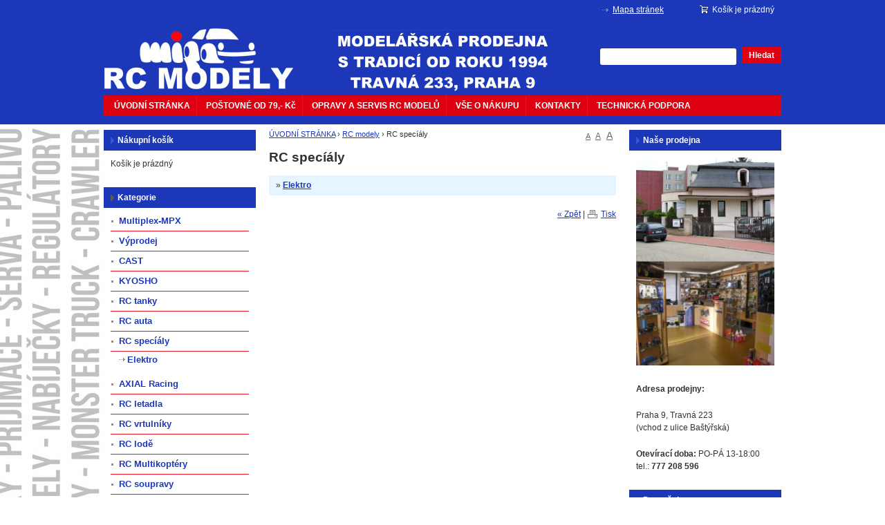

--- FILE ---
content_type: text/html; charset=UTF-8
request_url: https://www.mipacar.cz/rc-specialy-a1101
body_size: 7245
content:
<!doctype html>
<html lang="cs" class="no-js">
<head>
	<meta http-equiv="Content-Type" content="text/html; charset=utf-8">
	
	<title>RC specíály | RC modely</title>
	<meta name="description" content="">
	<meta name="keywords" content="">
	<meta name="generator" content="Super QC 1.4.2; (c) 2010-2011 Netkick s.r.o.">
	
		<meta name="robots" content="index,follow">
		
		
	<link rel="shortcut icon" href="https://www.mipacar.cz/favicon.ico">
	<link rel="stylesheet" href="https://www.mipacar.cz/style?v=7c5fdfc5327a95c01166a82a3275eaad1.4.2">
	<link rel="stylesheet" media="print" href="https://www.mipacar.cz/style/less/print.less.css?v=7c5fdfc5327a95c01166a82a3275eaad1.4.2">
	<link rel="stylesheet" href="https://www.mipacar.cz/sqc/vendor/fancybox/jquery.fancybox-1.3.4.css?v=1.4.2">
	
	<script src="https://www.mipacar.cz/sqc/js/modernizr-1.5.min.js"></script>
	<script src="https://www.mipacar.cz/sqc/js/jquery-1.4.2.min.js"></script>
	
	<!--[if (gte IE 6)&(lte IE 8)]>
	<script type="text/javascript" src="https://www.mipacar.cz/sqc/js/selectivizr.js"></script>
	<![endif]-->
	
	<script src="https://www.mipacar.cz/script/constants/front?v=1.4.2&t=1764869833"></script>
	<script src="https://www.mipacar.cz/script/lang/front/cs?v=1.4.2"></script>
	
	<script src="https://www.mipacar.cz/sqc/vendor/fancybox/jquery.mousewheel-3.0.4.pack.js?v=1.4.2"></script>
  	<script src="https://www.mipacar.cz/sqc/vendor/fancybox/jquery.fancybox-1.3.4.js?v=1.4.2"></script>
	<script src="https://www.mipacar.cz/sqc/js/plugins.js?v=1.4.2"></script>
	<script src="https://www.mipacar.cz/sqc/js/util.js?v=1.4.2"></script>
	<script src="https://www.mipacar.cz/sqc/js/front.js?v=1.4.2"></script>
	
		
		
	<meta http-equiv="Cache-Control" content="no-cache" />
<meta http-equiv="Pragma" content="no-cache" />	
	  	<script type="text/javascript">
	  var _gaq = _gaq || [];
	  _gaq.push(['_setAccount', 'UA-8712114-1']);
	  _gaq.push(['_trackPageview']);
	
	  (function() {
	    var ga = document.createElement('script'); ga.type = 'text/javascript'; ga.async = true;
	    ga.src = ('https:' == document.location.protocol ? 'https://ssl' : 'http://www') + '.google-analytics.com/ga.js';
	    var s = document.getElementsByTagName('script')[0]; s.parentNode.insertBefore(ga, s);
	  })();
	</script>
	
</head>

<!--[if lt IE 7 ]> <body class="ie6"> <![endif]-->
<!--[if IE 7 ]>    <body class="ie7"> <![endif]-->
<!--[if IE 8 ]>    <body class="ie8"> <![endif]-->
<!--[if IE 9 ]>    <body class="ie9"> <![endif]-->
<!--[if (gt IE 9)|!(IE)]><!--> <body> <!--<![endif]-->
	<div id="container" class="fullwidth">
		<header>

	<div id="topnav" class="clearfix">
		<div class="wrap">
							
			<div class="cart">
				<a href="/kosik-a2">
					<span class="t">Váš nákupní košík</span>
					
										<small class="cart-items">Košík je prázdný</small>
									</a>
			</div>
				
		<ul>
		<li><a href="/mapa-stranek-a9">Mapa stránek</a></li>
	</ul>		</div>
	</div><!--! end of #topnav-->
	
	<div id="banner">
		<div class="wrap">
			<div class="logo">
				<a href="/" class="logo">mipacar.cz<span class="logo-img"></span></a>
			</div>
			
			<div class="search">
				<form action="/hledani-a7" method="get">
										<input type="hidden" name="uri" value="hledani-a7" />
										
					<fieldset>
						<input type="text" name="q" id="search-q" value="" />
						<button type="submit" class="button">Hledat</button>
					</fieldset>
				</form>
			</div>
		</div>
	</div><!--! end of #banner-->
	
	<div id="mainnav">
		<div class="wrap">
			
<ul class="l0">
		<li class="li0 fixhover">
		<span class="liwrap0"><a href="/" title="RC modely - modelářská prodejna Praha">ÚVODNÍ STRÁNKA</a></span>
		<div class="ul-wrap">
				</div>
	</li>
		<li class="li0 fixhover">
		<span class="liwrap0"><a href="/postovne-a31">POŠTOVNÉ OD 79,- Kč</a></span>
		<div class="ul-wrap">
				</div>
	</li>
		<li class="li0 fixhover">
		<span class="liwrap0"><a href="/servis-rc-modelu-a32">OPRAVY A SERVIS RC MODELŮ</a></span>
		<div class="ul-wrap">
				</div>
	</li>
		<li class="li0 fixhover">
		<span class="liwrap0"><a href="/obchodni-podminky-a5">VŠE O NÁKUPU</a></span>
		<div class="ul-wrap">
				</div>
	</li>
		<li class="li0 fixhover">
		<span class="liwrap0"><a href="/kontakty-a34">KONTAKTY</a></span>
		<div class="ul-wrap">
				</div>
	</li>
		<li class="li0 fixhover">
		<span class="liwrap0"><a href="/techdesk-a1266" title="Techdesk">TECHNICKÁ PODPORA</a></span>
		<div class="ul-wrap">
				</div>
	</li>
	</ul>

<div class="bar"></div>
		</div>
	</div><!--! end of #mainnav-->
	
</header>		
		<div id="main" class="clearfix">
		
			<div class="column" id="col2">
	<div class="contentwrap">
		<div class="main">
			<div id="toplinks">	
		
		<a href="#small" class="fontsize fssmall" title="Malé písmo">A</a>
	<a href="#normal" class="fontsize fsnormal" title="Normální písmo">A</a>
	<a href="#big" class="fontsize fsbig" title="Velké písmo">A</a>
	</div> 
<div class="breadcrumb"><a href="/" title="RC modely - modelářská prodejna Praha">ÚVODNÍ STRÁNKA</a> <span class="bullet">&rsaquo;</span> <a href="/rc-modely-a788" title="RC modely">RC modely</a> <span class="bullet">&rsaquo;</span> <span class="current">RC specíály</span></div>
<!-- top files -->

<!-- right files -->

<!-- left files -->

<h1>RC specíály</h1>




<!-- non-image files -->

<!-- bottom files -->

	<ul class="subpages subpages-bottom">
		<li>
		&raquo; <a href="/elektro-a1102" class="title">Elektro</a><br />
		
			</li>
	</ul>



<div id="bottomlinks">
	<a href="javascript:history.back();" class="back">&laquo; Zpět</a> | 
	<a href="javascript:window.print();" class="print">Tisk</a>
</div>		</div>
	</div>
</div><!--! end of #col2-->

<div class="column" id="col1">
	<div class="block" id="block-id5">
	<div class="title">
		<span>Nákupní košík</span>
	</div>
	
	<div class="content">
		<div class="block-basket">
		<p class="empty-basket">Košík je prázdný</p>
	</div>
	</div>
</div><div class="block" id="block-id1">
	<div class="title">
		<span>Kategorie</span>
	</div>
	
	<div class="content">
		<div class="pages">
			<ul>
		<li>
	
		<a href="/multiplexmpx-a1355">Multiplex-MPX</a>
		
		
	</li>
		<li>
	
		<a href="/vyprodej-a849">Výprodej</a>
		
		
	</li>
		<li>
	
		<a href="/cast-a1350">CAST</a>
		
		
	</li>
		<li>
	
		<a href="/kyosho-a1267">KYOSHO</a>
		
		
	</li>
		<li>
	
		<a href="/rc-tanky-a1203">RC tanky</a>
		
		
	</li>
		<li>
	
		<a href="/rc-auta-a795">RC auta</a>
		
		
	</li>
		<li class="active">
	
	<h2>	<a href="/rc-specialy-a1101">RC specíály</a>
	</h2>	
		<ul>
		<li>
	
		<a href="/elektro-a1102">Elektro</a>
		
		
	</li>
	</ul>
		
	</li>
		<li>
	
		<a href="/axial-racing-a805">AXIAL Racing</a>
		
		
	</li>
		<li>
	
		<a href="/rc-letadla-a1063">RC letadla</a>
		
		
	</li>
		<li>
	
		<a href="/rc-vrtulniky-a1057">RC vrtulníky</a>
		
		
	</li>
		<li>
	
		<a href="/rc-lode-a939">RC lodě</a>
		
		
	</li>
		<li>
	
		<a href="/rc-multikoptery-a811">RC Multikoptéry</a>
		
		
	</li>
		<li>
	
		<a href="/rc-soupravy-a845">RC soupravy</a>
		
		
	</li>
		<li>
	
		<a href="/serva-a834">Serva</a>
		
		
	</li>
		<li>
	
		<a href="/motory-a801">Motory</a>
		
		
	</li>
		<li>
	
		<a href="/jetdrives-a1090">JETDRIVES</a>
		
		
	</li>
		<li>
	
		<a href="/regulatory-a822">Regulátory</a>
		
		
	</li>
		<li>
	
		<a href="/palivo-a819">Palivo</a>
		
		
	</li>
		<li>
	
		<a href="/vyrobky-a1084">Výrobky</a>
		
		
	</li>
		<li>
	
		<a href="/material-a937">Materiál</a>
		
		
	</li>
		<li>
	
		<a href="/barvy-a808">Barvy</a>
		
		
	</li>
		<li>
	
		<a href="/naradi-a798">Nářadí</a>
		
		
	</li>
		<li>
	
		<a href="/aku-a825">Aku</a>
		
		
	</li>
		<li>
	
		<a href="/oleje-a836">Oleje</a>
		
		
	</li>
		<li>
	
		<a href="/ochrana-a-konzervace-a908">Ochrana a konzervace</a>
		
		
	</li>
		<li>
	
		<a href="/cistici-prostredky-a910">Čistící prostředky</a>
		
		
	</li>
		<li>
	
		<a href="/nabijecky-a1003">Nabíječky</a>
		
		
	</li>
		<li>
	
		<a href="/lepidla-a1001">Lepidla</a>
		
		
	</li>
		<li>
	
		<a href="/merici-zarizeni-a-signalizace-a1044">Měřící zařízení a signalizace</a>
		
		
	</li>
		<li>
	
		<a href="/baterie-a994">Baterie</a>
		
		
	</li>
		<li>
	
		<a href="/prislusenstvi-a1072">Příslušenství</a>
		
		
	</li>
		<li>
	
		<a href="/stavebni-material-a1113">Stavební materiál</a>
		
		
	</li>
		<li>
	
		<a href="/loziska-a1099">Ložiska</a>
		
		
	</li>
		<li>
	
		<a href="/media-a970">Média</a>
		
		
	</li>
	</ul>
	</div>	</div>
</div><div class="block" id="block-id2">
	<div class="title">
		<span>Výběr modelu / dílu podle výrobce</span>
	</div>
	
	<div class="content">
		<div class="pages">
		<div class="pages-select">
		<select name="page" onchange="window.location.href=this.value">
				<option disabled="disabled" selected="selected">Vyberte...</option>
		<option value="/3-racing-a882" >3 Racing</option>
		<option value="/3racing-a901" >3Racing</option>
		<option value="/absima-a1250" >ABSIMA</option>
		<option value="/aedes-a851" >Aedes</option>
		<option value="/aeronaut-a1260" >aero-naut</option>
		<option value="/airace-a1335" >AirAce</option>
		<option value="/aka-a743" >AKA</option>
		<option value="/align-a1183" >Align</option>
		<option value="/alpha-power-a957" >ALPHA POWER</option>
		<option value="/amewi-a1321" >AMEWI</option>
		<option value="/amx-a1323" >AMX</option>
		<option value="/antix-a1187" >ANTIX</option>
		<option value="/apc-a1259" >APC</option>
		<option value="/arrma-a1026" >ARRMA</option>
		<option value="/arrma-durango-a758" >ARRMA DURANGO</option>
		<option value="/arrowmax-a1343" >ARROWMAX</option>
		<option value="/asp-a1219" >ASP</option>
		<option value="/asso-a1147" >ASSO</option>
		<option value="/associated-a1146" >Associated</option>
		<option value="/atomic-a861" >Atomic</option>
		<option value="/avioracing-a922" >Avioracing</option>
		<option value="/axial-a751" >Axial</option>
		<option value="/bbomracing-a1135" >BBOMRACING</option>
		<option value="/bg-a1338" >BG</option>
		<option value="/black-magic-a1188" >BLACK MAGIC</option>
		<option value="/blitz-a1241" >Blitz</option>
		<option value="/bsd-racing-a1282" >BSD Racing</option>
		<option value="/byron-a773" >BYRON</option>
		<option value="/castle-creations-a1237" >Castle Creations</option>
		<option value="/cen-a890" >CEN</option>
		<option value="/corally-a877" >CORALLY</option>
		<option value="/creality-3d-a1293" >CREALITY 3D</option>
		<option value="/cselektronic-a1131" >CS-Elektronic</option>
		<option value="/dboots-a1337" >dBoots</option>
		<option value="/de-racing-a929" >DE Racing</option>
		<option value="/dji-a1167" >DJI</option>
		<option value="/dromida-a813" >DROMIDA</option>
		<option value="/dry-and-fly-a1068" >Dry and Fly</option>
		<option value="/dsys-a832" >DSYS</option>
		<option value="/dualsky-a1235" >DUALSKY</option>
		<option value="/durango-a885" >DURANGO</option>
		<option value="/duratrax-a843" >Duratrax</option>
		<option value="/dynamite-a1045" >Dynamite</option>
		<option value="/eflite-a855" >E-Flite</option>
		<option value="/eds-a782" >EDS</option>
		<option value="/extremeflight-a1333" >ExtremeFlight</option>
		<option value="/fastech-a1234" >FASTECH</option>
		<option value="/fg-a1037" >FG</option>
		<option value="/filamentpm-a1308" >Filament-PM</option>
		<option value="/filamentive-a1299" >FILAMENTIVE</option>
		<option value="/fioroni-a1054" >Fioroni</option>
		<option value="/fishing-a1325" >FISHING</option>
		<option value="/fms-a1164" >FMS</option>
		<option value="/foxy-a1210" >FOXY</option>
		<option value="/funtek-a1279" >FUNTEK</option>
		<option value="/fusion-a1236" >Fusion</option>
		<option value="/futaba-a1202" >FUTABA</option>
		<option value="/general-silikones-a839" >General Silikones</option>
		<option value="/gens-a1316" >GENS</option>
		<option value="/gforce-a991" >Gforce</option>
		<option value="/ghiant-a1212" >Ghiant</option>
		<option value="/graupner-a854" >Graupner</option>
		<option value="/graupnersj-a1211" >Graupner/SJ</option>
		<option value="/gt85-a1223" >GT85</option>
		<option value="/gws-a1261" >GWS</option>
		<option value="/hspeed-a1028" >H-Speed</option>
		<option value="/hard-a880" >H.A.R.D.</option>
		<option value="/hard-a875" >HARD</option>
		<option value="/himoto-a930" >HiMOTO</option>
		<option value="/hitec-a850" >HiTec</option>
		<option value="/hobao-a892" >HoBao</option>
		<option value="/hobby-engine-a1165" >Hobby engine</option>
		<option value="/hobby-zone-a1334" >Hobby zone</option>
		<option value="/hot-a1322" >Hot</option>
		<option value="/hot-bodies-a1141" >Hot Bodies</option>
		<option value="/hotbodies-a1245" >HotBodies</option>
		<option value="/hpi-a952" >HPI</option>
		<option value="/hqproduct-a995" >HQproduct</option>
		<option value="/hudy-a779" >HUDY</option>
		<option value="/hype-a969" >Hype</option>
		<option value="/jet-a1257" >JET</option>
		<option value="/jeti-a1230" >JETI</option>
		<option value="/jetko-power-a1328" >JETKO POWER</option>
		<option value="/jets-a1244" >Jets</option>
		<option value="/joysway-a948" >Joysway</option>
		<option value="/kan-a1265" >KAN</option>
		<option value="/kavan-a1232" >Kavan</option>
		<option value="/killer-body-a1009" >Killer Body</option>
		<option value="/ko-propo-a1047" >KO PROPO</option>
		<option value="/kopropo-a786" >Kopropo</option>
		<option value="/kyosho-a757" >KYOSHO</option>
		<option value="/lrp-a954" >LRP</option>
		<option value="/lrp-electronic-a1029" >LRP Electronic</option>
		<option value="/maedler-a1080" >Maedler</option>
		<option value="/marka-racing-product-a1363" >Marka Racing Product</option>
		<option value="/maverick-a1142" >MAVERICK</option>
		<option value="/merkur-toys-sro-a1285" >MERKUR TOYS s.r.o.</option>
		<option value="/metaltec-a1346" >METALTEC</option>
		<option value="/miklan-a1224" >Miklan</option>
		<option value="/mipa-a898" >Mipa</option>
		<option value="/mipa-sro-a1076" >MIPA s.r.o.</option>
		<option value="/modelmotors-a1256" >ModelMotors</option>
		<option value="/modelservis-a1270" >Modelservis</option>
		<option value="/monstertronic-a1069" >MonsterTronic</option>
		<option value="/motorex-a1222" >MOTOREX</option>
		<option value="/mpjet-a1254" >MPJet</option>
		<option value="/mpx-a1162" >MPX</option>
		<option value="/ms-a1255" >MS</option>
		<option value="/mst-a1286" >MST</option>
		<option value="/mucoff-a911" >Muc-Off</option>
		<option value="/much-more-a1229" >Much More</option>
		<option value="/muchmore-racing-a842" >Muchmore Racing</option>
		<option value="/mugen-seiki-a915" >Mugen Seiki</option>
		<option value="/mutiplex-modellsport-a1357" >MUTIPLEX Modellsport</option>
		<option value="/mvvs-a1220" >MVVS</option>
		<option value="/mwplab-a1081" >MWP-LAB</option>
		<option value="/nanoprotech-a909" >Nanoprotech</option>
		<option value="/nine-eagles-a992" >Nine Eagles</option>
		<option value="/nitrolux-a776" >NITROLUX</option>
		<option value="/no-name-a900" >No name</option>
		<option value="/nosram-a1186" >NOSRAM</option>
		<option value="/novarossi-a856" >Novarossi</option>
		<option value="/nuova-faor-a916" >Nuova Faor</option>
		<option value="/onyx-a828" >ONYX</option>
		<option value="/opale-paramodels-a999" >OPALE Paramodels</option>
		<option value="/optifuel-a1221" >OptiFuel</option>
		<option value="/os-max-a958" >OS MAX</option>
		<option value="/parkzone-a1336" >Parkzone</option>
		<option value="/parma-a1049" >PARMA</option>
		<option value="/pauseli-model-tyres-srl-a978" >Pauseli Model Tyres S.r.l.</option>
		<option value="/peak-racing-a1315" >Peak Racing</option>
		<option value="/pelikan-a1137" >PELIKAN</option>
		<option value="/pelikan-daniel-a1227" >PELIKÁN Daniel</option>
		<option value="/power-fix-a1217" >Power Fix</option>
		<option value="/power-hd-a1318" >POWER HD</option>
		<option value="/powerbox-a980" >PowerBox</option>
		<option value="/pro-line-a997" >PRO LINE</option>
		<option value="/proboat-a1329" >Proboat</option>
		<option value="/procircuit-a1125" >ProCircuit</option>
		<option value="/promodel-sas-a1281" >PROMODEL S.A.S.</option>
		<option value="/protoform-a1247" >PROTOform</option>
		<option value="/ps-racing-a1225" >PS Racing</option>
		<option value="/pulsetec-a1066" >PULSETec</option>
		<option value="/qmodel-a1233" >Q-model</option>
		<option value="/ra-a1163" >RA</option>
		<option value="/ray-a1185" >RAY</option>
		<option value="/rc-marine-korea-a943" >RC Marine Korea</option>
		<option value="/rc-rebels-a859" >RC Rebels</option>
		<option value="/rc-system-a1181" >RC system</option>
		<option value="/rc-tech-a868" >RC Tech</option>
		<option value="/reedy-a956" >REEDY</option>
		<option value="/revell-a1345" >REVELL</option>
		<option value="/revolution-design-a1288" >Revolution Design</option>
		<option value="/ripmax-a1123" >Ripmax</option>
		<option value="/roapex-a1327" >Roapex</option>
		<option value="/robbe-a1025" >Robbe</option>
		<option value="/robbe-modellsport-gmbh-a853" >Robbe Modellsport GmbH</option>
		<option value="/robitronic-a841" >Robitronic</option>
		<option value="/rockamp-a1342" >ROCKAMP</option>
		<option value="/rossi-a858" >Rossi</option>
		<option value="/sidee-a1289" >S-IDEE</option>
		<option value="/sanwa-a1177" >SANWA</option>
		<option value="/sanyo-a1206" >Sanyo</option>
		<option value="/satria-a1215" >Satria</option>
		<option value="/savox-a1194" >SAVOX</option>
		<option value="/schumacher-a1133" >Schumacher</option>
		<option value="/scorpio-a852" >Scorpio</option>
		<option value="/sky-rc-a1027" >SKY RC</option>
		<option value="/sparmax-a1153" >SPARMAX</option>
		<option value="/speedmind-a872" >Speedmind</option>
		<option value="/spektrum-a907" >Spektrum</option>
		<option value="/surefix-a1216" >Surefix</option>
		<option value="/tactic-a847" >Tactic</option>
		<option value="/tamiya-a810" >TAMIYA</option>
		<option value="/team-durango-a748" >Team Durango</option>
		<option value="/team-hunterldpower-a1272" >Team Hunter/LDPower</option>
		<option value="/team-losi-a891" >Team LOSI</option>
		<option value="/team-magic-a876" >Team Magic</option>
		<option value="/team-orion-a764" >Team Orion</option>
		<option value="/tfl-a1287" >TFL</option>
		<option value="/thunder-tiger-a1150" >Thunder Tiger</option>
		<option value="/topcad-a1006" >TopCad</option>
		<option value="/tourex-a902" >TOUREX</option>
		<option value="/traxxas-a1030" >Traxxas</option>
		<option value="/truck-power-a844" >Truck Power</option>
		<option value="/ultimate-a1196" >Ultimate</option>
		<option value="/ultimate-racing-a1130" >Ultimate Racing</option>
		<option value="/ultrafuse-a1300" >ULTRAFUSE</option>
		<option value="/vtac-a1018" >V-TAC</option>
		<option value="/wmp-a1213" >WMP</option>
		<option value="/xceed-a1126" >XCEED</option>
		<option value="/xeno-tools-a1341" >XENO Tools</option>
		<option value="/xiro-a815" >XIRO</option>
		<option value="/xoar-a1262" >XOAR</option>
		<option value="/yeah-racing-a863" >Yeah Racing</option>
		<option value="/yokomo-a932" >YOKOMO</option>
		<option value="/zap-a1218" >ZAP</option>
			</select>
	</div>
	</div>	</div>
</div><div class="block" id="block-id3">
	<div class="title">
		<span>Přihlášení zákazníka</span>
	</div>
	
	<div class="content">
		<div class="customer">
		<form action="/customer/login" method="post">		
		<fieldset>

			<input type="hidden" name="block_id" value="3" />
			
			<label for="customer-email">E-mail:</label>
			<input type="text" name="customer_email" id="customer-email" value="" />
			
			<label for="customer-pass">Heslo:</label>
			<input type="password" name="customer_password" id="customer-pass" value="" />
			
			<input type="checkbox" name="customer_remember" value="1" class="checkbox" id="customer-remember" />
			<label for="customer-remember">Trvalé přihlášení</label>
			
			<br />
			
			<button type="submit" name="login" class="button">Přihlásit</button>
		</fieldset>
		
		<p class="links">
			&raquo; <a href="/customer/register">Registrovat</a><br />
			&raquo; <a href="/customer/lost_password">Zapomenuté heslo</a>
		</p>
	</form>
	</div>	</div>
</div><div class="block" id="block-id12">
	<div class="title">
		<span>Naše další e-shopy a stránky</span>
	</div>
	
	<div class="content">
		<p>
	⇒ <a href="http://www.rcmodelymipa.cz" target="_blank"><strong>RC MODELY OD RCM PELIKÁN</strong></a></p>
<p>
	⇒ <strong><a href="http://www.rcmart.cz" target="_blank">RC MODELY OD ASTRA MODEL</a></strong></p>
<p>
	<strong><a href="http://www.rezani-gravirovani.cz"><strong>⇒ ŘEZÁNÍ A GRAVÍROVÁNÍ LASEREM</strong></a></strong></p>
<p>
	⇒ <a href="http://www.rcauta.net/forum" target="_blank"><strong>FÓRUM O RC AUTECH</strong></a></p>
<p>
	⇒ <a href="http://www.rcauta.net" target="_blank"><strong>ČLÁNKY O RC AUTECH</strong></a></p>
<p>
	<strong><strong><a href="https://www.facebook.com/Mipacar-model%C3%A1%C5%99sk%C3%A9-pot%C5%99eby-113931738640985/"><strong>⇒ Facebook</strong></a></strong></strong></p>
<p>
	<a href="https://www.mipamodel.cz"><strong><strong><strong>https://www.mipamodel.cz</strong></strong></strong></a></p>
	</div>
</div></div><!--! end of #col1-->

<div class="column" id="col3">
	<div class="block" id="block-id6">
	<div class="title">
		<span>Naše prodejna</span>
	</div>
	
	<div class="content">
		<p>
	<img alt="RC modely prodejna Praha" src="/files/naseprodejna.png" style="width: 200px; height: 301px; " /></p>
<p>
	<strong>Adresa prodejny:</strong></p>
<p>
	Praha 9, Travná 223<br />
	(vchod z ulice Baštýřská)</p>
<p>
	<strong>Otevírací doba:</strong> PO-PÁ 13-18:00<br />
	tel.: <strong>777 208 596</strong></p>
	</div>
</div><div class="block" id="block-id7">
	<div class="title">
		<span>Dopručujeme</span>
	</div>
	
	<div class="content">
		
<div class="block-products">
			<div class="product">
			<h3><a href="/92405-pruziny-pro-spojku-kwc-110-4-p11230">92405 - Pružiny pro spojku KWC 1:10 /4/ </a></h3>
			
						
						<div class="price">
				Cena: <strong>309,00&nbsp;Kč</strong>
			</div>
						
		</div>
			<div class="product">
			<h3><a href="/lva-301010s-zavesna-dekorace-p5580">LVA 301010S - Závěsná dekorace </a></h3>
			
							<div class="picture">
					<a href="/lva-301010s-zavesna-dekorace-p5580"><img src="/files/_120x120/lva301010s.jpg" alt="" /></a>
				</div>
						
						<div class="price">
				Cena: <strong>19,00&nbsp;Kč</strong>
			</div>
						
		</div>
			<div class="product">
			<h3><a href="/futaba-r203gf-sfhssfhss-3k-prijimac-p12073">Futaba R203GF S-FHSS/FHSS 3k přijímač </a></h3>
			
							<div class="picture">
					<a href="/futaba-r203gf-sfhssfhss-3k-prijimac-p12073"><img src="/files/products/3/7/0/2/1/_120x120/FUT5102519.jpg" alt="" /></a>
				</div>
						
						<div class="price">
				Cena: <strong>646,00&nbsp;Kč</strong>
			</div>
						
		</div>
			<div class="product">
			<h3><a href="/griffin-450-paka-kompenzatoru-p7024">Griffin 450 - Páka kompenzátoru </a></h3>
			
						
						<div class="price">
				Cena: <strong>299,00&nbsp;Kč</strong>
			</div>
						
		</div>
			<div class="product">
			<h3><a href="/td210028-wheel-hex-set-1-pair-p42">TD210028 - WHEEL HEX SET (1 PAIR) </a></h3>
			
							<div class="picture">
					<a href="/td210028-wheel-hex-set-1-pair-p42"><img src="/files/products/2/4/_120x120/TD210028_01.jpg" alt="" /></a>
				</div>
						
						<div class="price">
				Cena: <strong>421,00&nbsp;Kč</strong>
			</div>
						
		</div>
			<div class="product">
			<h3><a href="/dromida-xl-370-fpv-quadrocopter-m1080p-rtf-blau-p5091">Dromida XL 370 FPV Quadrocopter m/1080p RTF, blau </a></h3>
			
						
						<div class="price">
				Cena: <strong>6 325,00&nbsp;Kč</strong>
			</div>
						
		</div>
			<div class="product">
			<h3><a href="/damper-set-inferno-18-st-p8955">DAMPER SET INFERNO 1:8 ST </a></h3>
			
							<div class="picture">
					<a href="/damper-set-inferno-18-st-p8955"><img src="/files/products/5/5/9/8/_120x120/K.IS011.jpg" alt="" /></a>
				</div>
						
						<div class="price">
				Cena: <strong>1 029,00&nbsp;Kč</strong>
			</div>
						
		</div>
	</div>	</div>
</div></div><!--! end of #col3-->

		
		</div><!--! end of #main-->
		
		<div id="footer" class="clearfix">
	<div class="wrap">
				
					<p>
	 </p>
<center>
	<a href="http://www.mipacar.cz/obchodni-podminky-a618"><span style="font-size: 14px; color: #FFFFFF;">Obchodní podmínky</span></a> - <a href="http://www.mipacar.cz/reklamacni-rad-a617"><span style="font-size: 14px; color: #FFFFFF;">Reklamační řád</span></a> - <a href="http://www.mipacar.cz/jak-reklamovat-a616"><span style="font-size: 14px; color: #FFFFFF;">Jak reklamovat</span></a> - <a href="http://www.mipacar.cz/ceny-dopravy-a614"><span style="font-size: 14px; color: #FFFFFF;">Ceny dopravy</span></a> - <a href="http://www.mipacar.cz/moznosti-platby-a615"><span style="font-size: 14px; color: #FFFFFF;">Možnosti platby</span></a></center>
<p>
	 </p>
<p>
	 </p>
<center>
	Copyright © 1999-2025, MIPA, s.r.o.</center>
<p>
	 </p>			
			</div>
</div>
	</div> <!--! end of #container -->
	
	
		
	<!--[if lt IE 7 ]>
	<script src="https://www.mipacar.cz/sqc/js/dd_belatedpng.js?v=1"></script>
	<![endif]-->
</body>
</html>

--- FILE ---
content_type: text/css; charset=UTF-8
request_url: https://www.mipacar.cz/style/less/print.less.css?v=7c5fdfc5327a95c01166a82a3275eaad1.4.2
body_size: 32
content:
* {
  background:transparent !important;
  color:#444444 !important;
  text-shadow:none;
}
#topnav, #mainnav, #col1, #col3, #toplinks, #bottomlinks { display:none; }
#col2 { margin:0; }
a, a:visited {
  color:#444444 !important;
  text-decoration:underline;
}
pre, blockquote {
  border:1px solid #999999;
  page-break-inside:avoid;
}
img { page-break-inside:avoid; }
p, h2, h3 {
  orphans:3;
  widows:3;
}
h2, h3 { page-break-after:avoid; }
.productdetail-promote h1.name { padding-left:0; }
.productdetail .basket fieldset.buy { display:none; }


--- FILE ---
content_type: application/x-javascript; charset=UTF-8
request_url: https://www.mipacar.cz/script/constants/front?v=1.4.2&t=1764869833
body_size: 94
content:
_docroot = '/data/web/virtuals/14219/virtual/www/';
_appdir = 'sqc';
_base = '/';
_tpl_front = 'https://www.mipacar.cz/sqc/template/default/';
_url = 'https://www.mipacar.cz/';
_session_id = 'be0f6efcdd20e0e8a936c5e430b786d8';
_image_sizes = {"-1":"Automatick\u00fd","0":"Origin\u00e1l","1":"60x60","2":"120x120","3":"200x200","4":"250x250","5":"800x600"};
_vat_payer = 1;
_order_round_decimals = 0;
_vat_delivery = 21;
_vat_mode = 'exclude';
_is_premium = 1;
_price_format = 3;
_price_vat_round = 0;
_currency = 'Kč';
_vat_rates = {"1":21,"2":15};
